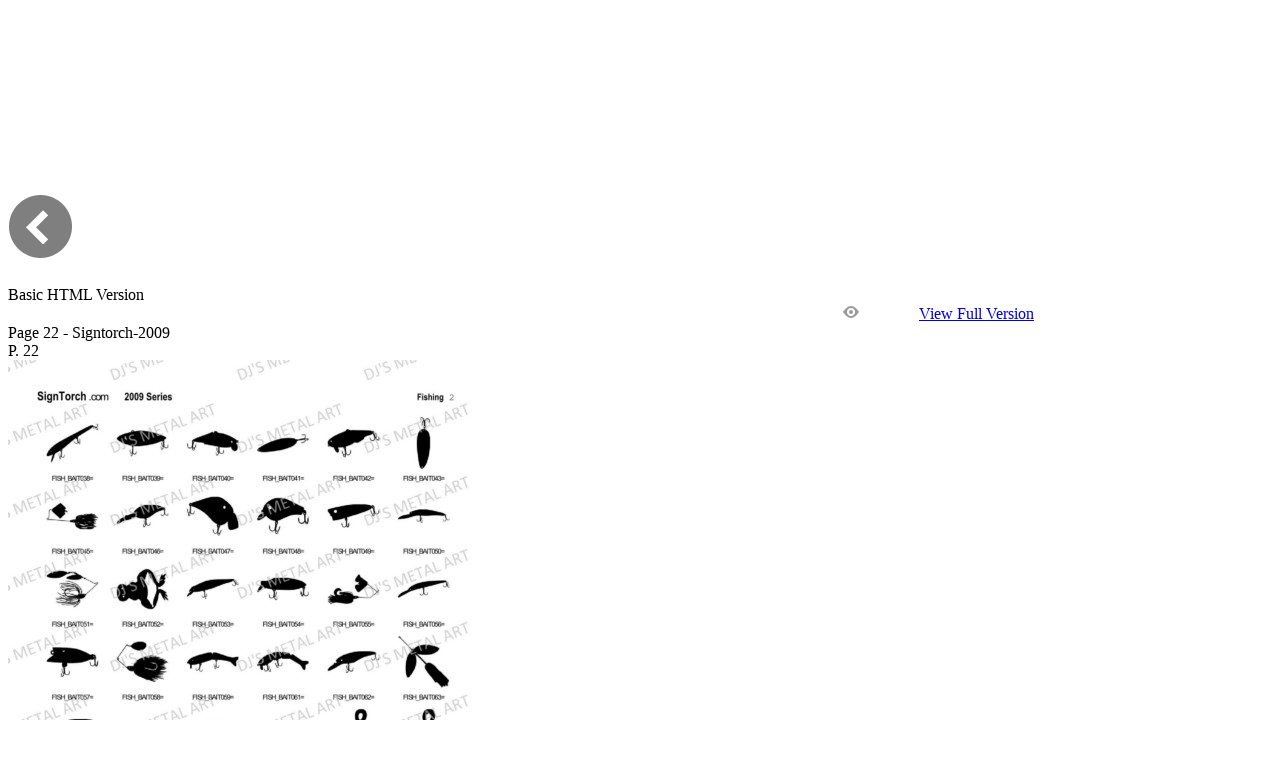

--- FILE ---
content_type: text/html
request_url: https://www.djsmetalart.com/Catalogs-of-Designs/Signtorch-2009/files/basic-html/page22.html
body_size: 2862
content:
<!DOCTYPE html><html xmlns="http://www.w3.org/1999/xhtml"><html lang="en"><head>
        <meta http-equiv="Content-Type" content="text/html; charset=utf-8">
        <meta name="viewport" content="width=device-width, height=device-height, initial-scale=0.5, minimum-scale=0.5, user-scalable=yes, maximum-scale=2.0, target-densitydpi=device-dpi" />
				<meta name="robots" content="all"/>
        <meta name="description" content="Signtorch Miscellaneous Clip-Art 2009 Catalog for Metal Art Designs - Page 22">
        <meta name="keywords" content="">
        <title>Page 22 - Signtorch 2009 Clip-Art Designs</title
<style type="text/css">
<!--
body {
	margin-left: 0px;
	margin-top: 0px;
	margin-right: 0px;
	margin-bottom: 0px;
}
  
#container {margin:50px auto;padding:0px;width:910px;}
#left-button{ width:90px; height:100%;float:left }
#middle{ width:730px; margin:0px; float: left;}
#right-button{ width:90px; float:left;}
html, body, div, ul, li, dl, dt, dd, h1, h2, h3, h4, h5, h6, form, input, dd,select, button, textarea, iframe, table, th, td { margin: 0; padding: 0; }
img { border: 0 none; displayblock}
span,ul,li,image{ padding:0px; margin:0px; list-style:none;}
#top-title{ width:714px; margin-bottom:10px; float:left; padding:0px 8px}
#top-title2{ width:320px;  float:right;}
#content{ width: 730px; float:left;float:left;word-wrap: break-word;}
#content-top{ width:730px; background-image:url(images/top_bg.jpg); height:56px; background-repeat:no-repeat; float:left;}
#content-top1{ width:70%; padding:16px 0px 0px 30px; font-family:Arial, Helvetica, sans-serif; font-size:24px; color:#636363;float:left;}
#content-top2{ width:60px; float:right; padding:25px 30px 0px 0px;font-family:Arial, Helvetica, sans-serif; font-size:11px; color:#2f2f2f; font-weight:bold; text-align:right}
#content-middle{ width:730px; background-image:url(images/middle_bg.jpg); background-repeat:repeat-y;float:left;}
#content-middle1{ width:475px; padding:25px 0px 25px 35px; font-family:Arial, Helvetica, sans-serif; font-size:12px; color:#636363; line-height:150%;float:left;}
#content-middle2{  padding:7px; float:right; margin:25px 35px 0px 0px; border:solid 1px #c8c8c9; background-color:#FFF; text-align:center}
#content-bottom{ width:730px; background-image:url(images/bottom_bg.jpg); background-repeat:no-repeat; height:58px;float:left;}
#content-bottom2{ width:110px; height:42px; margin:0px auto; padding-top:4px;}
#input{ width:58px; height:20px; background-color:#FFF; border:solid 1px #dfdfe0; color:#636363; text-align:center; font-size:11px;}
.font1{ font-family:Arial, Helvetica, sans-serif; font-size:10px; color:#2f2f2f;}
.font1 a:link{
	text-decoration: none;
    color:#2f2f2f;

}
.font1 a:visited{
	text-decoration: none;
    color:#2f2f2f;
	
}
.font1 a:hover{
	color: #2f2f2f;
	text-decoration: underline;

}



.text-container {
padding: 20px;
color: #333;
margin-top: 24px;
line-height: 22px;
border-top-left-radius: 3px;
border-top-right-radius: 3px;
}

.use-as-video {
float: right;
padding-left: 20px;
}
.cc-float-fix:before, .cc-float-fix:after {
content: "";
line-height: 0;
height: 0;
width: 0;
display: block;
visibility: hidden;
}
.use-as-video-img {
cursor: pointer;
position: relative;
width: 320px;
height: 180px;
}
.use-as-video-title {
font-size: 15px;
font-weight: bold;
color: #000000;
padding-bottom: 5px;
}
-->
</style>
<script type="text/javascript">
<!--
function MM_preloadImages() { //v3.0
  var d=document; if(d.images){ if(!d.MM_p) d.MM_p=new Array();
    var i,j=d.MM_p.length,a=MM_preloadImages.arguments; for(i=0; i<a.length; i++)
    if (a[i].indexOf("#")!=0){ d.MM_p[j]=new Image; d.MM_p[j++].src=a[i];}}
}

function MM_swapImgRestore() { //v3.0
  var i,x,a=document.MM_sr; for(i=0;a&&i<a.length&&(x=a[i])&&x.oSrc;i++) x.src=x.oSrc;
}

function MM_findObj(n, d) { //v4.01
  var p,i,x;  if(!d) d=document; if((p=n.indexOf("?"))>0&&parent.frames.length) {
    d=parent.frames[n.substring(p+1)].document; n=n.substring(0,p);}
  if(!(x=d[n])&&d.all) x=d.all[n]; for (i=0;!x&&i<d.forms.length;i++) x=d.forms[i][n];
  for(i=0;!x&&d.layers&&i<d.layers.length;i++) x=MM_findObj(n,d.layers[i].document);
  if(!x && d.getElementById) x=d.getElementById(n); return x;
}

function MM_swapImage() { //v3.0
  var i,j=0,x,a=MM_swapImage.arguments; document.MM_sr=new Array; for(i=0;i<(a.length-2);i+=3)
   if ((x=MM_findObj(a[i]))!=null){document.MM_sr[j++]=x; if(!x.oSrc) x.oSrc=x.src; x.src=a[i+2];}
}
//-->
</script>
</head>

<body onload="MM_preloadImages('images/next2.png','images/previous2.png')">
<div id="container">
<div id="left-button">
  <p>&nbsp;</p>
  <p>&nbsp;</p>
  <p>&nbsp;</p>
  <p>&nbsp;</p>
  <p>&nbsp;</p>
  <p><a href="page21.html"><img src="images/previous_big.png" width="90" height="80" /></a></p>
</div>
<div id="middle">
  <div id="top-title"><span class="font1">Basic HTML Version</span>
    <div id="top-title2">
      <table width="100%" border="0" align="right" cellpadding="0" cellspacing="0">
        <tr>
        	<td width="66%"> </td>
          <td width="35%" style="display:none" align="right"><img src="images/content.png" width="19" height="16" /></td>
          <td width="31%" style="display:none" class="font1"><a href="">Table of Contents</a></td>
          <td width="6%"><img src="images/view.png" width="19" height="16" /></td>
          <td width="28%" class="font1"><a href="../../Signtorch-2009.html#p=22">View Full Version</a></td>
        </tr>
      </table>
    </div>
  </div>
  <div id="content">
     <div id="content-top">
        <div id="content-top1">Page 22 - Signtorch-2009</div>
        <div id="content-top2">P. 22</div>
     </div>
     <div id="content-middle">
     	
     	  <div class="text-container">
    <div class="use-as-video cc-float-fix">
      <a style="text-decoration: none;" href="../../Signtorch-2009.html#p=22"><img src="../thumb/22.jpg" /></a>
    </div>

    <p class="use-as-video-title"></p>
    <pre style="white-space:pre-line"><code>DJ'S METAL ART
 DJ'S METAL ART

        SignTorch .com       2009 Series                    DJ'S METAL ART                  DJ'S METAL ART                   DJ'S METAL ART
                                                                                                         Fishing 2
 DJ'S METAL ART             DJ'S METAL ART                  DJ'S METAL ART                  DJ'S METAL ART                   DJ'S METAL ART








            FISH_BAIT038=     FISH_BAIT039=     FISH_BAIT040=     FISH_BAIT041=     FISH_BAIT042=     FISH_BAIT043=
 DJ'S METAL ART             DJ'S METAL ART                  DJ'S METAL ART                  DJ'S METAL ART                   DJ'S METAL ART








            FISH_BAIT045=     FISH_BAIT046=     FISH_BAIT047=     FISH_BAIT048=     FISH_BAIT049=     FISH_BAIT050=
 DJ'S METAL ART             DJ'S METAL ART                  DJ'S METAL ART                  DJ'S METAL ART                   DJ'S METAL ART









            FISH_BAIT051=     FISH_BAIT052=     FISH_BAIT053=     FISH_BAIT054=     FISH_BAIT055=     FISH_BAIT056=
 DJ'S METAL ART             DJ'S METAL ART                  DJ'S METAL ART                  DJ'S METAL ART                   DJ'S METAL ART








            FISH_BAIT057=     FISH_BAIT058=     FISH_BAIT059=     FISH_BAIT061=     FISH_BAIT062=     FISH_BAIT063=
 DJ'S METAL ART             DJ'S METAL ART                  DJ'S METAL ART                  DJ'S METAL ART                   DJ'S METAL ART








            FISH_BAIT064=     FISH_BAIT065=     FISH_BAIT066=     FISH_BAIT067=     FISH_HOOK001      FISH_HOOK002
 DJ'S METAL ART             DJ'S METAL ART                  DJ'S METAL ART                  DJ'S METAL ART                   DJ'S METAL ART








            FISH_HOOK003      FISH_HOOK004      FISH_HOOK005      FISH_HOOK006     FISH_HOOK007=     FISH_HOOK008_
 DJ'S METAL ART             DJ'S METAL ART                  DJ'S METAL ART                  DJ'S METAL ART                   DJ'S METAL ART








            FISH_HOOK009=      FISH_HOOK_        FISHING017=       FISHING018=       FISHING029=     HAMMERHEAD5_
 DJ'S METAL ART             DJ'S METAL ART                  DJ'S METAL ART                  DJ'S METAL ART                   DJ'S METAL ART
                                                                                                         page 18
         © Gary DeWitt







 DJ'S METAL ART             DJ'S METAL ART                  DJ'S METAL ART                  DJ'S METAL ART                   DJ'S METAL ART</code></pre>
     	</div>
    
     </div>
     <div id="content-bottom">
       <div id="content-bottom2">
         <table width="110" border="0" cellspacing="0" cellpadding="0">
           <tr>
             <td width="22%" height="44"><a href="page21.html"><img src="images/previous.png" width="26" height="19" id="Image2" onmouseover="MM_swapImage('Image2','','images/previous2.png',1)" onmouseout="MM_swapImgRestore()" /></a></td>
             <td width="43%">
             	&nbsp;&nbsp;&nbsp;<a href="page17.html">17</a>&nbsp;&nbsp;&nbsp;<a href="page18.html">18</a>&nbsp;&nbsp;&nbsp;<a href="page19.html">19</a>&nbsp;&nbsp;&nbsp;<a href="page20.html">20</a>&nbsp;&nbsp;&nbsp;<a href="page21.html">21</a>&nbsp;&nbsp;&nbsp;<a href="page22.html">22</a>&nbsp;&nbsp;&nbsp;<a href="page23.html">23</a>&nbsp;&nbsp;&nbsp;<a href="page24.html">24</a>&nbsp;&nbsp;&nbsp;<a href="page25.html">25</a>&nbsp;&nbsp;&nbsp;<a href="page26.html">26</a>&nbsp;&nbsp;&nbsp;<a href="page27.html">27</a>
             </td>
             <td width="35%"><a href="page23.html"><img src="images/next.png" width="26" height="19" id="Image1" onmouseover="MM_swapImage('Image1','','images/next2.png',1)" onmouseout="MM_swapImgRestore()" /></a></td>
           </tr>
         </table>
       </div>
     </div>
  </div>
</div>
<div id="right-button">
  <p>&nbsp;</p>
  <p>&nbsp;</p>
  <p>&nbsp;</p>
  <p>&nbsp;</p>
  <p>&nbsp;</p>
  <p><a href="page23.html"><img src="images/next_big.png" width="90" height="80" /></a></p>
</div>


</div>

</body>
</html>
